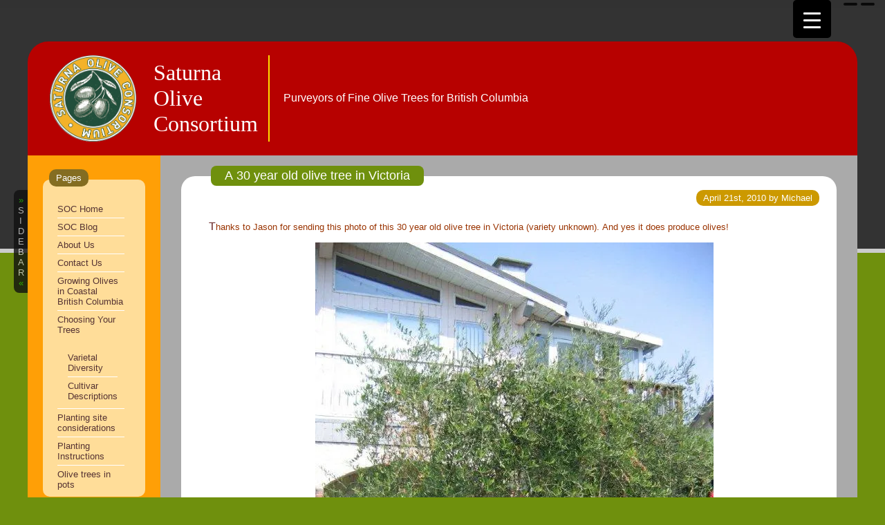

--- FILE ---
content_type: text/css
request_url: https://olivetrees.ca/wp-content/themes/ahimsa/ahimsa/style.css
body_size: 3642
content:
/*  
Theme Name: Ahimsa
Theme URI: http://ahren.org/code/ahimsa
Description: Ahimsa -- customisable colours, different skins, low graphics, minimal distractions, collapsible sidebar, with rounded corners in Firefox, Safari, Chrome (some support in IE). New for version 3.0: IE6 support dropped, many, many fixes and features, editable colour schemes (skins), custom CSS and footer support, W3C/XHTML 1.0 Standard validation. Please visit http://ahren.org/code/bit/ahimsa-wp-3dot0 for feature and fixes list and to suggest changes.
Version: 3.0
Author: Ravi Sarma
Author URI: http://ahren.org/code/
Tags: two-columns, flexible-width, left-sidebar, theme-options, threaded-comments

	 Ahimsa 3.0
	 http://ahren.org/code/ahimsa

	Theme built for the Ahren Code site but free for all
    to use. The aim of this theme is to minimise the
    distractions to the reader through the use of clean
    (mostly) primary colours, low graphics, etc. This
    theme uses rounded borders viewable in all browsers
    that support them.

	The CSS, XHTML and design are released under the
    latest GPL (at time of use):
	http://www.opensource.org/licenses/gpl-license.php

*/

BODY
{
    margin: 0px;
    padding: 0px;
    height: 100%;
    width: 100%;
    border-style: none;
    background-color: #6f900d;
    font-size: medium;
    font-family: Futura, Helvetica, sans-serif;
}

A
{
    color: #772200;
    text-decoration: none;
}

A:hover
{
    text-decoration: none;
}

IMG
{
    border: none 0px;
}

BLOCKQUOTE
{
    background-image: URL('images/quote.gif');
    background-position: 0px 1px;
    background-repeat: no-repeat;
    background-color: #f0f0aa;
    color: #333355;
    margin: 15px 25px 15px 25px;
    padding: 20px 20px 10px 20px;
    border-radius: 15px;
    -webkit-border-radius: 15px;
    -moz-border-radius: 15px;
}

/* hack to get fieldset background and legend position working right in IE */
FIELDSET
{
    position: relative;
    margin: 0 0 1em 0;
}

FIELDSET LEGEND
{
    position: absolute;
    top: -15px;
    left: 3%;
}

/*
 * this should come here towards the beginning since there are some elements
 * that have both class capsule and some other second class, and that second
 * class setting should trump this one.
 *
 */
.capsule
{
    text-align: center;
    padding: 4px 10px;
    font-family: Optima, Verdana, Helvetica;
    font-size: small;
    border-radius: 10px; 
    background-color: #cc9900;
    -webkit-border-radius: 10px;
    -moz-border-radius: 10px; 
}

.capsule
{
    color: #ffffff;
}

.actbubble
{
    background-color: #dd6f06;
display:none;
}

.actbubble a
{
    color: #ffffff;
}

#bgtop
{
    z-index: -1;
    top: 0;
    left: 0;
    position: fixed;
    width: 100%;
    height: 50%;
    margin: 0;
    padding: 0;
    background-color: #333333;
    border-bottom: 6px solid #cccccc;
    /* for IE */
    _position:absolute;
    _top:expression(eval(document.body.scrollTop));
    
}

#container
{
    width: 100%;
    padding: 0px;
    margin: 0px;
    border-style: none;
}

#main
{
    margin: 60px 40px 60px 20px;
    border-radius: 30px; 
    -webkit-border-radius: 30px;
    -moz-border-radius: 30px; 
}

.sidetabs
{
}

#header
{
    background-color: #b70100;
    color: #ffffff;
    margin: 0;
    padding: 20px;
    text-align: left;
    border-radius-topleft: 30px; 
    border-radius-topright: 30px; 
    -webkit-border-top-right-radius: 30px;
    -webkit-border-top-left-radius: 30px;
    -moz-border-radius-topleft: 30px; 
    -moz-border-radius-topright: 30px; 
}

#header TABLE
{
    color: #ffffff;
    width: 100%;
}

#title
{
    height: 20px;
    font-size:  24pt;
    font-family: "Trebuchet MS", "Gill Sans", Skia, "Century Gothic";
    padding-right: 15px;
    padding-left: 10px;
    border-right: 2px solid #ffdd00;
}

#description
{
    padding-left: 20px;
    padding-right: 15px;
    width: 100%;
}

#header A
{
    color: #ffffff;
}

#search
{
    vertical-align: middle;
    text-align: right;
    padding-right: 20px;
}

#searchform INPUT
{
    background-image: URL('images/search.gif');
    background-position: 3% 50%;
    background-repeat: no-repeat;
    border: 0px solid #aaaaaa;
    margin: 0px;
    margin-top: 5px;
    background-color: #000000;
    padding-left: 18px;
    color: #ffffff;
    font-size: 8pt;
    height: 20px;
    border-radius: 11px;
    -moz-border-radius: 11px;
    -webkit-border-radius: 11px;
}

#recent
{
    margin: 0px 0px 30px 0px;
    padding: 10px 5px;
    color: #ffffff;
    background-color: #777777;
    border-radius: 15px;
    -moz-border-radius: 15px;
    -webkit-border-radius: 15px;
}

#recentheader
{
    padding: 5px 10px;
    font-size: large;
    font-family: "Trebuchet MS", "Gill Sans", Skia, "Century Gothic";
}

#recentmore
{
    float: right;
    font-size: small;
    background-color: #b70100;
    cursor: pointer;
}

#recentclose
{
    background-color: #b70100;
    color: #ffffff;
    float: left;
    clear: left;
    padding: 1px 3px 3px 3px;
    font-family: Verdana;
    font-size: xx-small;
    font-weight: bold;
    /* border: 1px solid #ffffff; */
    margin-right: 8px;
    cursor: pointer;
    border-radius: 5px;
    -webkit-border-radius: 5px;
    -moz-border-radius: 5px;
}

#recentlist
{
    margin: 10px;
}

#recentlist UL
{
    margin: 0px 0px 0px -20px;
}

#recentlist UL LI
{
    list-style-type: none;
    color: #ffffff;
    border-top: 1px solid #cccccc;
    padding: 2px 5px;
    font-size: small;
}

#recentlist UL LI:last-child
{
    border-bottom: solid 1px #cccccc;
}

#recentlist A,
#recentlist A:hover
{
    text-decoration: none;
    color: #ffffff;
}

#sidebartab
{
    width: 20px;
    text-align: center;
    margin-top: 50px;
    margin-bottom: 100px;
    padding: 7px 0px;
    font-size: smaller;
    background-color: #111111;
    color: #cccccc;
    cursor: pointer;
    -webkit-border-bottom-left-radius: 8px;
    -webkit-border-top-left-radius: 8px;
    -moz-border-radius-bottomleft: 8px;
    -moz-border-radius-topleft: 8px;
    opacity: 0.8;
    filter: alpha(opacity = 80);
}

#tdsidebar,
#sidebar
{
    background-color: #ff9f06;
    border-radius-bottomleft: 30px; 
    -webkit-border-bottom-left-radius: 30px;
    -moz-border-radius-bottomleft: 30px; 
}

#sidebar
{
    color: #111111;
    padding: 10px;
    padding-top: 15px;
    height: 100%;
}

.sidebarlist
{
    font-size: small;
    border: none;
    padding: 0px;
    margin: 20px 12px 40px 12px;
    padding: 10px 20px 5px 6px;
    background-color: #ffdd99;
    border-radius: 10px; 
    -webkit-border-radius: 10px;
    -moz-border-radius: 10px; 
}

.sidebarlist > LEGEND
{
    font-family: "Trebuchet MS", Verdana, Helvetica;
    font-size: 10pt;
    font-weight: normal;
    color: #ffffff;
    background-color: #846d21;
    padding: 5px 10px;
    margin: 0;
    margin-left: 5px;
    border-radius: 10px; 
    -webkit-border-radius: 10px;
    -moz-border-radius: 10px; 
}

.sidebarlist A
{
    color: #553333;
}

.sidebarlist UL,
#postaction UL
{
    margin: 0px;
    padding: 0px;
margin-top:20px;
}

.sidebarlist LI,
#postaction LI
{
    border: none;
    border-top: 1px solid #ffffff;
    padding-top: 5px;
    padding-bottom: 5px;
    margin: 0px;
    margin-left: 15px;
    margin-right: 10px;
    list-style-type: none;
}

.sidebarlist LI:first-child,
#postaction LI:first-child
{
    border: none;
}

#calendar_wrap
{
    width: 90%;
    text-align: center;
    margin-left: 5%;
    margin-right: 5%;
    margin-bottom: 10px;
}

#wp-calendar
{
    margin-left: auto;
    margin-right: auto;
    border-spacing: 0px;
}

#wp-calendar CAPTION
{
    margin-bottom: 5px;
    letter-spacing: 0.1em;
    color: #222222;
}

#wp-calendar THEAD TH
{
    padding: 3px 5px;
    color: #ffffff;
    background-color: #ff9f06;
}

#wp-calendar TBODY TD
{
    color: #a08050;
    padding: 2px 3px;
    border-width: 0px;
    border-style: none;
}

#wp-calendar TFOOT TD.pad
{
    background-color: #ff9f06;
}

#wp-calendar #next,
#wp-calendar #prev
{
    padding-top: 2px;
    padding-bottom: 2px;
    background-color: #dd6f06;
}

#wp-calendar THEAD TH:first-child,
#wp-calendar #prev
{
    -webkit-border-bottom-left-radius: 5px;
    -webkit-border-top-left-radius: 5px;
    -moz-border-radius-bottomleft: 5px;
    -moz-border-radius-topleft: 5px;
}

#wp-calendar THEAD TH:last-child,
#wp-calendar #next
{
    -webkit-border-bottom-right-radius: 5px;
    -webkit-border-top-right-radius: 5px;
    -moz-border-radius-bottomright: 5px;
    -moz-border-radius-topright: 5px;
}

#wp-calendar TFOOT A
{
    color: #ffffff;
}

.textwidget
{
    padding: 5px 8px;
    color: #334400;
}

#content
{
    margin: 0px;
    padding: 20px 30px;
    padding-top: 30px;
    width: 100%;
    background-color: #aaaaaa;
    border-radius-bottomright: 30px; 
    -webkit-border-bottom-right-radius: 30px;
    -moz-border-radius-bottomright: 30px; 
}

.post
{
    margin-bottom: 50px;
}

.post > FIELDSET
{
    background-color: #ffffff;
    padding: 0px;
    padding-top: 20px;
    /* Firefox uses padding-left to determine Fieldset Legend margin!!! */
    padding-left: 15px;
    border-style: none;
    border-radius: 20px; 
    -webkit-border-radius: 20px;
    -moz-border-radius: 20px; 
}

.post .title,
#comments > LEGEND,
.comment > LEGEND,
#responsebox > LEGEND
{
    background-color: #6f900d;
    border: 0px solid #666666;
    font-size: large;
    padding: 4px 20px;
    margin-left: 15px; /* doesn't work for Firefox -- see comment above in .post fieldset */
    border-radius: 8px; 
    -webkit-border-radius: 8px;
    -moz-border-radius: 8px; 
    font-family: "Trebuchet MS", "Gill Sans", Helvetica, Arial;
}

LEGEND,
LEGEND A
{
    color: #ffffff;
}

.dateauthor
{
    float: right;
    margin: 0px 25px;
    font-size: small;
}

.entry
{
    padding: 10px 25px;
    color: #111111;
    line-height: 150%;
margin-top:20px;
}

.entry,
.commenttext
{
    font-size: small;
}

.entry A:hover
{
    text-decoration: none;
    border-bottom: 1px dotted #aaaaaa;
}

#postaction

{
    float: right;
    clear: right;
    padding: 10px 15px 10px 10px;
    margin: 20px;
    font-size: small;
    border-radius: 10px;
    -webkit-border-radius: 10px;
    -moz-border-radius: 10px; 
}

.postmetadata
{
    text-align: left;
    padding: 8px 10px 32px 10px;
    background-color: #eeeeee;
    margin: 0px;
    margin-left: -15px; /* see hack for Firefox in .post frameset above */
    clear: both;
    -webkit-border-bottom-left-radius: 20px;
    -webkit-border-bottom-right-radius: 20px;
    -moz-border-radius-bottomleft: 20px;
    -moz-border-radius-bottomright: 20px;
}

.postmetadata .commentlink
{
    float: right;
    padding: 3px 8px;
}

.postmetadata .cattrigger
{
    cursor: pointer;
    float: left;
    /*
    background-image: URL('images/down_arrow.png');
    background-position: 85% 50%;
    padding: 3px 35px 3px 10px;
    background-repeat: no-repeat;
    */
    padding: 3px 10px;
    margin-right: 10px;
    margin-bottom: 10px;
    -webkit-border-radius: 8px; /* webkit can't render larger radius for smaller height */
    border-width: 0px;
}

.postcattags
{
    padding: 4px 10px 8px 10px;
    margin: 4px 10px 0px 10px;
    background-color: #ffffff;
    color: #442222;
    border-radius: 12px; 
    -webkit-border-radius: 12px;
    -moz-border-radius: 12px; 
    clear: both;
    text-align: left;
}

.postcattags .capsule
{
    font-size: small;
    padding: 1px 4px;
    margin-right: 5px;
    line-height: 20px;
    -webkit-border-radius: 8px; /* see comment above for .cattriger */
}

#single .postmetadata .cattrigger
{
    font-weight: bold;
}

.postcats
{
    background-image: URL('images/cat2.png');
    background-position: 3% 50%;
    padding: 5px 35px 5px 45px;
    background-repeat: no-repeat;
}

.posttags
{
    margin-top: 15px;
    background-image: URL('images/tag2.png');
    background-position: 3% 50%;
    padding: 5px 35px 5px 45px;
    background-repeat: no-repeat;
}

#single .postcattags
{
    border-style: none;
}

#single .postcattags .capsule
{
    background-color: #ffddaa;
    margin-top: 2px;
    margin-bottom: 2px;
    float: left;
}

#single .postcattags .capsule a
{
    color: #772200;
}

#subpagelinks
{
    float: right;
    margin-right: 15px;
    font-size: medium;
}

#subpagelinks A
{
    font-size: small;
}

.nocomments
{
    font-size: large !important;
}

#comments
{
    background-color: #c9ba90;
    padding: 0px;
    padding-left: 15px;
    margin-bottom: 20px;
    border-style: none;
    border-radius: 25px;
    -webkit-border-radius: 25px;
    -moz-border-radius: 25px; 
}

#comments > UL,
#comments UL.children,
#comments > LI.comment
{
    list-style-type: none;
    margin: 0px;
    padding: 0px;
}

#comments UL.children
{
    margin-left: 30px;
}

#responsebox
{
    background-color: #ffffff;
	color: #333333;
    margin-top: 50px;
    margin: 30px 30px 0px 30px;
    padding: 10px 30px;
    border-style: none;
    border-radius: 25px;
    -webkit-border-radius: 25px;
    -moz-border-radius: 25px; 
}

FIELDSET.comment
{
    border: none;
    background-color: #ffffff;
    margin: 30px 40px 30px 25px;
    padding: 0px;
    padding-top: 10px;
    padding-left: 15px;
    border-radius: 20px;
    -webkit-border-radius: 20px;
    -moz-border-radius: 20px; 
}

FIELDSET.comment > LEGEND
{
    font-size: medium !important;
}

FIELDSET.comment IMG.avatar,
FIELDSET.comment .commenttext
{
    padding-top: 5px;
}

FIELDSET.comment .commenttext
{
    padding-right: 30px;
    padding-left: 30px;
	color: #333333;
}

.entry UL,
.page UL,
.entry OL,
.page OL
{
	margin-left: 0px;
	padding: 15px;
	padding-left: 30px;
	background-color: #d0f0ff;
    border-radius: 15px;
    -webkit-border-radius: 15px;
    -moz-border-radius: 15px; 
}

BLOCKQUOTE UL,
BLOCKQUOTE OL
{
    background-color: inherit !important;
    border-style: none !important;
}

.post LI,
.page LI
{
    padding: 4px 0px;
	margin-left: 0px;
    /*border-bottom: 1px dotted #aaaaaa;*/
}

.post LI:first-child,
.page LI:first-child
{
    /*border-top: 1px dotted #aaaaaa;*/
}

.entry > P:first-child:first-letter
{
    color: #662222;
    font-size: larger;
}

.navigation .capsule
{
    font-size: large;
}

#rsslinks
{
    position: fixed;
    z-index: 15;
    top: 0;
    right: 0;
    left: 0;
    padding: 4px 10px;
    margin: 0px;
    font-family: Helvetica;
    font-size: 8pt;
    background-color: #333333;
    color: #ffffff;
    font-size: 9pt;
    font-weight: bold;
    text-align: right;
    opacity: 0.8;
    filter: alpha(opacity = 80);
    border-style: none;
}

#rsslinks .capsule
{
    /* firefox likes padding here */
    float: right;
    margin-right: 5px;
    padding: 2px 10px !important;
    background-color: #000000;
    border-radius: 5px;
    -webkit-border-radius: 5px;
    -moz-border-radius: 5px;
}

#rsslinks A
{
    color: #ffffff;
}

#credits
{
    margin: 0px;
    font-family: "Trebuchet MS", Verdana, Helvetica;
    padding: 5px;
    padding-right: 10px;
    background-color: #333333;
    color: #ddcc33;
    opacity: 0.8;
    filter: alpha(opacity = 80);
}

#credits A
{
    color: #ffffff;
}

#respond INPUT#submit
{
	font-weight: bold;
    font-size: medium;
    cursor: pointer;
	border: none;
	padding: 3px 10px;
}

#respond TEXTAREA
{
    width: 80% !important;
}

#respond INPUT.inptext
{
    border: 1px solid #999999;
    background-color: #eeeeee;
}

#comments .postmetadata,
.replybuttonbox
{
    padding: 10px 25px;
    text-align: right;
}

#cancel-comment-reply
{
    display: inline;
    padding-left: 15px;
}

img.avatar
{
    float: left;
    margin: 5px 20px 20px 15px;
    border-radius: 10px; 
    -webkit-border-radius: 10px;
    -moz-border-radius: 10px; 
}

/* required as per wordpress.org */

.aligncenter, div.aligncenter
{
   display: block;
   margin-left: auto;
   margin-right: auto;
}

.alignleft
{
   float: left;
}

.alignright
{
   float: right;
}

.wp-caption
{
   border: 1px solid #ddd;
   text-align: center;
   background-color: #f3f3f3;
   padding-top: 4px;
   margin: 10px;
   /* optional rounded corners for browsers that support it */
   border-radius: 3px;
   -moz-border-radius: 3px;
   -khtml-border-radius: 3px;
   -webkit-border-radius: 3px;
}

.wp-caption img
{
   margin: 0;
   padding: 0;
   border: 0 none;
}

.wp-caption p.wp-caption-text
{
   font-size: 11px;
   line-height: 17px;
   padding: 0 4px 5px;
   margin: 0;
}

--- FILE ---
content_type: text/javascript
request_url: https://olivetrees.ca/wp-content/themes/ahimsa/ahimsa/ahimsa.js
body_size: 732
content:

function toggleDisplay(id)
{
    el = document.getElementById(id);
    if( el.style.display != 'none' )
        el.style.display = 'none';
    else
        el.style.display = 'block';
}


var fadingBlocks = new Array();

function fadeBlock(id)
{
    if( fadingBlocks[id] )
        return;

    ctr = 0;

    function doFade()
    {
        ctr++;

        opacity = el.style.opacity;
        //alert("Fading... opacity = " + opacity + ", delta = " + delta);
        opacity = parseFloat(opacity) + delta;

        if( opacity > 0.9  || opacity < 0.1 || ctr > 10 )
        {
            clearInterval(intervalId);
            opacity = Math.round(opacity, 0);
            if( delta < 0 )
                toggleDisplay(id);
            fadingBlocks[id] = 0;
        }

        el.style.opacity = opacity;
    }

    fadingBlocks[id] = 1;
    el = document.getElementById(id);
    delta = ( el.style.display != 'none' ) ? -0.1 : 0.1;
    if( delta > 0 )
        toggleDisplay(id);
    intervalId = setInterval(doFade, 50);
}

var tdsbBackground = "";
function fadeSideBar()
{
    tdsb = document.getElementById('tdsidebar');
    sb = document.getElementById('sidebar');
    divcont = document.getElementById('content');

    // I am not sure how the below works to toggle the background on and off
    // for the container cell. tdsbBackground, as set below, doesn't work!!!
    // It's empty, I guess because sb.style.backgroundColor is computer and
    // not available here. But the below logic, to toggle the background from
    // transparent to colour and back works magically!!!

    if( tdsbBackground == "" )
        tdsbBackground = sb.style.backgroundColor;

    if( sb.style.display == 'none' )
    {
        divcont.style.borderRadiusBottomleft = '0px';
        divcont.style.webkitBorderBottomLeftRadius = '0px';
        divcont.style.MozBorderRadiusBottomleft = '0px';
        tdsb.style.backgroundColor = tdsbBackground;
    }
    else
    {
        divcont.style.borderRadiusBottomleft = '30px';
        divcont.style.webkitBorderBottomLeftRadius = '30px';
        divcont.style.MozBorderRadiusBottomleft = '30px';
        tdsb.style.backgroundColor = 'transparent';
    }

    fadeBlock('sidebar');
}

function toggleDelicious()
{
    recent = document.getElementById('recent');
    rechdr = document.getElementById('recentheader');
    reclist = document.getElementById('recentlist');
    recmore = document.getElementById('recentmore');

    if( reclist.style.display == 'block' )
    {
        recmore.style.display = 'none';
    }
    else
    {
        recmore.style.display = 'block';
    }

    fadeBlock('recentlist');
}


function recalcBlocks()
{
    document.getElementById("container").style.height = getWinHeight() + "px";
}


// code borrowed from: http://www.howtocreate.co.uk/tutorials/javascript/browserwindow
function getWinHeight()
{
    var myHeight = 0;
    if( typeof( window.innerHeight ) == 'number' )
    {
        //Non-IE
        myHeight = window.innerHeight;
    }
    else
    if( document.documentElement && document.documentElement.clientHeight )
    {
        //IE 6+ in 'standards compliant mode'
        myHeight = document.documentElement.clientHeight;
    }
    else
    if( document.body && document.body.clientHeight )
    {
        //IE 4 compatible
        myHeight = document.body.clientHeight;
    }

    return(myHeight);
}

function getWinWidth()
{
    var myWidth = 0;
    if( typeof( window.innerWidth ) == 'number' )
    {
        //Non-IE
        myWidth = window.innerWidth;
    }
    else
    if( document.documentElement && document.documentElement.clientWidth )
    {
        //IE 6+ in 'standards compliant mode'
        myWidth = document.documentElement.clientWidth;
    }
    else
    if( document.body && document.body.clientWidth )
    {
        //IE 4 compatible
        myWidth = document.body.clientWidth;
    }

    return(myWidth);
}

